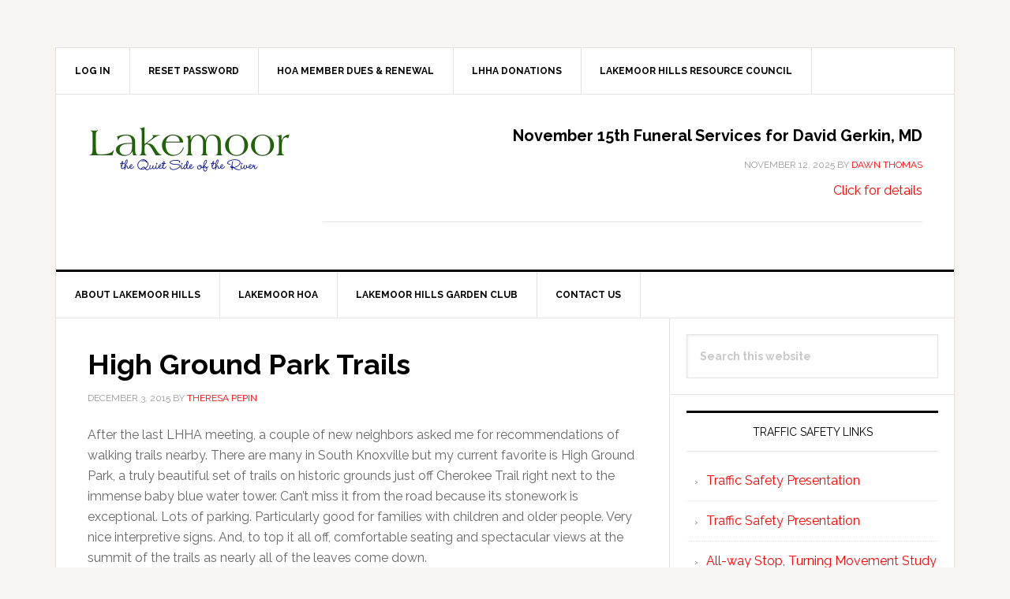

--- FILE ---
content_type: text/html; charset=UTF-8
request_url: https://lakemoor.org/high-ground-park-trails/
body_size: 16560
content:
<!DOCTYPE html>
<html lang="en-US">
<head >
<meta charset="UTF-8" />
<meta name="viewport" content="width=device-width, initial-scale=1" />
<title>High Ground Park Trails</title>
<meta name='robots' content='max-image-preview:large' />
<meta name="dlm-version" content="5.1.6"><!-- Jetpack Site Verification Tags -->
<meta name="google-site-verification" content="1HA0AxeAPkfeAGBEPJ3zxushkExBoJJWNYN55NvN8aM" />
<link rel='dns-prefetch' href='//secure.gravatar.com' />
<link rel='dns-prefetch' href='//www.googletagmanager.com' />
<link rel='dns-prefetch' href='//stats.wp.com' />
<link rel='dns-prefetch' href='//fonts.googleapis.com' />
<link rel='dns-prefetch' href='//v0.wordpress.com' />
<link rel="alternate" type="application/rss+xml" title="Lakemoor Hills &raquo; Feed" href="https://lakemoor.org/feed/" />
<link rel="alternate" type="application/rss+xml" title="Lakemoor Hills &raquo; Comments Feed" href="https://lakemoor.org/comments/feed/" />
<link rel="alternate" title="oEmbed (JSON)" type="application/json+oembed" href="https://lakemoor.org/wp-json/oembed/1.0/embed?url=https%3A%2F%2Flakemoor.org%2Fhigh-ground-park-trails%2F" />
<link rel="alternate" title="oEmbed (XML)" type="text/xml+oembed" href="https://lakemoor.org/wp-json/oembed/1.0/embed?url=https%3A%2F%2Flakemoor.org%2Fhigh-ground-park-trails%2F&#038;format=xml" />
<link rel="canonical" href="https://lakemoor.org/high-ground-park-trails/" />
<style id='wp-img-auto-sizes-contain-inline-css' type='text/css'>
img:is([sizes=auto i],[sizes^="auto," i]){contain-intrinsic-size:3000px 1500px}
/*# sourceURL=wp-img-auto-sizes-contain-inline-css */
</style>
<link rel='stylesheet' id='jetpack_related-posts-css' href='https://lakemoor.org/wp-content/plugins/jetpack/modules/related-posts/related-posts.css?ver=20240116' type='text/css' media='all' />
<link rel='stylesheet' id='news-pro-css' href='https://lakemoor.org/wp-content/themes/news-pro/style.css?ver=3.2.2' type='text/css' media='all' />
<style id='wp-emoji-styles-inline-css' type='text/css'>

	img.wp-smiley, img.emoji {
		display: inline !important;
		border: none !important;
		box-shadow: none !important;
		height: 1em !important;
		width: 1em !important;
		margin: 0 0.07em !important;
		vertical-align: -0.1em !important;
		background: none !important;
		padding: 0 !important;
	}
/*# sourceURL=wp-emoji-styles-inline-css */
</style>
<style id='wp-block-library-inline-css' type='text/css'>
:root{--wp-block-synced-color:#7a00df;--wp-block-synced-color--rgb:122,0,223;--wp-bound-block-color:var(--wp-block-synced-color);--wp-editor-canvas-background:#ddd;--wp-admin-theme-color:#007cba;--wp-admin-theme-color--rgb:0,124,186;--wp-admin-theme-color-darker-10:#006ba1;--wp-admin-theme-color-darker-10--rgb:0,107,160.5;--wp-admin-theme-color-darker-20:#005a87;--wp-admin-theme-color-darker-20--rgb:0,90,135;--wp-admin-border-width-focus:2px}@media (min-resolution:192dpi){:root{--wp-admin-border-width-focus:1.5px}}.wp-element-button{cursor:pointer}:root .has-very-light-gray-background-color{background-color:#eee}:root .has-very-dark-gray-background-color{background-color:#313131}:root .has-very-light-gray-color{color:#eee}:root .has-very-dark-gray-color{color:#313131}:root .has-vivid-green-cyan-to-vivid-cyan-blue-gradient-background{background:linear-gradient(135deg,#00d084,#0693e3)}:root .has-purple-crush-gradient-background{background:linear-gradient(135deg,#34e2e4,#4721fb 50%,#ab1dfe)}:root .has-hazy-dawn-gradient-background{background:linear-gradient(135deg,#faaca8,#dad0ec)}:root .has-subdued-olive-gradient-background{background:linear-gradient(135deg,#fafae1,#67a671)}:root .has-atomic-cream-gradient-background{background:linear-gradient(135deg,#fdd79a,#004a59)}:root .has-nightshade-gradient-background{background:linear-gradient(135deg,#330968,#31cdcf)}:root .has-midnight-gradient-background{background:linear-gradient(135deg,#020381,#2874fc)}:root{--wp--preset--font-size--normal:16px;--wp--preset--font-size--huge:42px}.has-regular-font-size{font-size:1em}.has-larger-font-size{font-size:2.625em}.has-normal-font-size{font-size:var(--wp--preset--font-size--normal)}.has-huge-font-size{font-size:var(--wp--preset--font-size--huge)}.has-text-align-center{text-align:center}.has-text-align-left{text-align:left}.has-text-align-right{text-align:right}.has-fit-text{white-space:nowrap!important}#end-resizable-editor-section{display:none}.aligncenter{clear:both}.items-justified-left{justify-content:flex-start}.items-justified-center{justify-content:center}.items-justified-right{justify-content:flex-end}.items-justified-space-between{justify-content:space-between}.screen-reader-text{border:0;clip-path:inset(50%);height:1px;margin:-1px;overflow:hidden;padding:0;position:absolute;width:1px;word-wrap:normal!important}.screen-reader-text:focus{background-color:#ddd;clip-path:none;color:#444;display:block;font-size:1em;height:auto;left:5px;line-height:normal;padding:15px 23px 14px;text-decoration:none;top:5px;width:auto;z-index:100000}html :where(.has-border-color){border-style:solid}html :where([style*=border-top-color]){border-top-style:solid}html :where([style*=border-right-color]){border-right-style:solid}html :where([style*=border-bottom-color]){border-bottom-style:solid}html :where([style*=border-left-color]){border-left-style:solid}html :where([style*=border-width]){border-style:solid}html :where([style*=border-top-width]){border-top-style:solid}html :where([style*=border-right-width]){border-right-style:solid}html :where([style*=border-bottom-width]){border-bottom-style:solid}html :where([style*=border-left-width]){border-left-style:solid}html :where(img[class*=wp-image-]){height:auto;max-width:100%}:where(figure){margin:0 0 1em}html :where(.is-position-sticky){--wp-admin--admin-bar--position-offset:var(--wp-admin--admin-bar--height,0px)}@media screen and (max-width:600px){html :where(.is-position-sticky){--wp-admin--admin-bar--position-offset:0px}}

/*# sourceURL=wp-block-library-inline-css */
</style><style id='wp-block-heading-inline-css' type='text/css'>
h1:where(.wp-block-heading).has-background,h2:where(.wp-block-heading).has-background,h3:where(.wp-block-heading).has-background,h4:where(.wp-block-heading).has-background,h5:where(.wp-block-heading).has-background,h6:where(.wp-block-heading).has-background{padding:1.25em 2.375em}h1.has-text-align-left[style*=writing-mode]:where([style*=vertical-lr]),h1.has-text-align-right[style*=writing-mode]:where([style*=vertical-rl]),h2.has-text-align-left[style*=writing-mode]:where([style*=vertical-lr]),h2.has-text-align-right[style*=writing-mode]:where([style*=vertical-rl]),h3.has-text-align-left[style*=writing-mode]:where([style*=vertical-lr]),h3.has-text-align-right[style*=writing-mode]:where([style*=vertical-rl]),h4.has-text-align-left[style*=writing-mode]:where([style*=vertical-lr]),h4.has-text-align-right[style*=writing-mode]:where([style*=vertical-rl]),h5.has-text-align-left[style*=writing-mode]:where([style*=vertical-lr]),h5.has-text-align-right[style*=writing-mode]:where([style*=vertical-rl]),h6.has-text-align-left[style*=writing-mode]:where([style*=vertical-lr]),h6.has-text-align-right[style*=writing-mode]:where([style*=vertical-rl]){rotate:180deg}
/*# sourceURL=https://lakemoor.org/wp-includes/blocks/heading/style.min.css */
</style>
<style id='wp-block-group-inline-css' type='text/css'>
.wp-block-group{box-sizing:border-box}:where(.wp-block-group.wp-block-group-is-layout-constrained){position:relative}
/*# sourceURL=https://lakemoor.org/wp-includes/blocks/group/style.min.css */
</style>
<style id='wp-block-paragraph-inline-css' type='text/css'>
.is-small-text{font-size:.875em}.is-regular-text{font-size:1em}.is-large-text{font-size:2.25em}.is-larger-text{font-size:3em}.has-drop-cap:not(:focus):first-letter{float:left;font-size:8.4em;font-style:normal;font-weight:100;line-height:.68;margin:.05em .1em 0 0;text-transform:uppercase}body.rtl .has-drop-cap:not(:focus):first-letter{float:none;margin-left:.1em}p.has-drop-cap.has-background{overflow:hidden}:root :where(p.has-background){padding:1.25em 2.375em}:where(p.has-text-color:not(.has-link-color)) a{color:inherit}p.has-text-align-left[style*="writing-mode:vertical-lr"],p.has-text-align-right[style*="writing-mode:vertical-rl"]{rotate:180deg}
/*# sourceURL=https://lakemoor.org/wp-includes/blocks/paragraph/style.min.css */
</style>
<style id='wp-block-separator-inline-css' type='text/css'>
@charset "UTF-8";.wp-block-separator{border:none;border-top:2px solid}:root :where(.wp-block-separator.is-style-dots){height:auto;line-height:1;text-align:center}:root :where(.wp-block-separator.is-style-dots):before{color:currentColor;content:"···";font-family:serif;font-size:1.5em;letter-spacing:2em;padding-left:2em}.wp-block-separator.is-style-dots{background:none!important;border:none!important}
/*# sourceURL=https://lakemoor.org/wp-includes/blocks/separator/style.min.css */
</style>
<style id='global-styles-inline-css' type='text/css'>
:root{--wp--preset--aspect-ratio--square: 1;--wp--preset--aspect-ratio--4-3: 4/3;--wp--preset--aspect-ratio--3-4: 3/4;--wp--preset--aspect-ratio--3-2: 3/2;--wp--preset--aspect-ratio--2-3: 2/3;--wp--preset--aspect-ratio--16-9: 16/9;--wp--preset--aspect-ratio--9-16: 9/16;--wp--preset--color--black: #000000;--wp--preset--color--cyan-bluish-gray: #abb8c3;--wp--preset--color--white: #ffffff;--wp--preset--color--pale-pink: #f78da7;--wp--preset--color--vivid-red: #cf2e2e;--wp--preset--color--luminous-vivid-orange: #ff6900;--wp--preset--color--luminous-vivid-amber: #fcb900;--wp--preset--color--light-green-cyan: #7bdcb5;--wp--preset--color--vivid-green-cyan: #00d084;--wp--preset--color--pale-cyan-blue: #8ed1fc;--wp--preset--color--vivid-cyan-blue: #0693e3;--wp--preset--color--vivid-purple: #9b51e0;--wp--preset--gradient--vivid-cyan-blue-to-vivid-purple: linear-gradient(135deg,rgb(6,147,227) 0%,rgb(155,81,224) 100%);--wp--preset--gradient--light-green-cyan-to-vivid-green-cyan: linear-gradient(135deg,rgb(122,220,180) 0%,rgb(0,208,130) 100%);--wp--preset--gradient--luminous-vivid-amber-to-luminous-vivid-orange: linear-gradient(135deg,rgb(252,185,0) 0%,rgb(255,105,0) 100%);--wp--preset--gradient--luminous-vivid-orange-to-vivid-red: linear-gradient(135deg,rgb(255,105,0) 0%,rgb(207,46,46) 100%);--wp--preset--gradient--very-light-gray-to-cyan-bluish-gray: linear-gradient(135deg,rgb(238,238,238) 0%,rgb(169,184,195) 100%);--wp--preset--gradient--cool-to-warm-spectrum: linear-gradient(135deg,rgb(74,234,220) 0%,rgb(151,120,209) 20%,rgb(207,42,186) 40%,rgb(238,44,130) 60%,rgb(251,105,98) 80%,rgb(254,248,76) 100%);--wp--preset--gradient--blush-light-purple: linear-gradient(135deg,rgb(255,206,236) 0%,rgb(152,150,240) 100%);--wp--preset--gradient--blush-bordeaux: linear-gradient(135deg,rgb(254,205,165) 0%,rgb(254,45,45) 50%,rgb(107,0,62) 100%);--wp--preset--gradient--luminous-dusk: linear-gradient(135deg,rgb(255,203,112) 0%,rgb(199,81,192) 50%,rgb(65,88,208) 100%);--wp--preset--gradient--pale-ocean: linear-gradient(135deg,rgb(255,245,203) 0%,rgb(182,227,212) 50%,rgb(51,167,181) 100%);--wp--preset--gradient--electric-grass: linear-gradient(135deg,rgb(202,248,128) 0%,rgb(113,206,126) 100%);--wp--preset--gradient--midnight: linear-gradient(135deg,rgb(2,3,129) 0%,rgb(40,116,252) 100%);--wp--preset--font-size--small: 13px;--wp--preset--font-size--medium: 20px;--wp--preset--font-size--large: 36px;--wp--preset--font-size--x-large: 42px;--wp--preset--spacing--20: 0.44rem;--wp--preset--spacing--30: 0.67rem;--wp--preset--spacing--40: 1rem;--wp--preset--spacing--50: 1.5rem;--wp--preset--spacing--60: 2.25rem;--wp--preset--spacing--70: 3.38rem;--wp--preset--spacing--80: 5.06rem;--wp--preset--shadow--natural: 6px 6px 9px rgba(0, 0, 0, 0.2);--wp--preset--shadow--deep: 12px 12px 50px rgba(0, 0, 0, 0.4);--wp--preset--shadow--sharp: 6px 6px 0px rgba(0, 0, 0, 0.2);--wp--preset--shadow--outlined: 6px 6px 0px -3px rgb(255, 255, 255), 6px 6px rgb(0, 0, 0);--wp--preset--shadow--crisp: 6px 6px 0px rgb(0, 0, 0);}:where(.is-layout-flex){gap: 0.5em;}:where(.is-layout-grid){gap: 0.5em;}body .is-layout-flex{display: flex;}.is-layout-flex{flex-wrap: wrap;align-items: center;}.is-layout-flex > :is(*, div){margin: 0;}body .is-layout-grid{display: grid;}.is-layout-grid > :is(*, div){margin: 0;}:where(.wp-block-columns.is-layout-flex){gap: 2em;}:where(.wp-block-columns.is-layout-grid){gap: 2em;}:where(.wp-block-post-template.is-layout-flex){gap: 1.25em;}:where(.wp-block-post-template.is-layout-grid){gap: 1.25em;}.has-black-color{color: var(--wp--preset--color--black) !important;}.has-cyan-bluish-gray-color{color: var(--wp--preset--color--cyan-bluish-gray) !important;}.has-white-color{color: var(--wp--preset--color--white) !important;}.has-pale-pink-color{color: var(--wp--preset--color--pale-pink) !important;}.has-vivid-red-color{color: var(--wp--preset--color--vivid-red) !important;}.has-luminous-vivid-orange-color{color: var(--wp--preset--color--luminous-vivid-orange) !important;}.has-luminous-vivid-amber-color{color: var(--wp--preset--color--luminous-vivid-amber) !important;}.has-light-green-cyan-color{color: var(--wp--preset--color--light-green-cyan) !important;}.has-vivid-green-cyan-color{color: var(--wp--preset--color--vivid-green-cyan) !important;}.has-pale-cyan-blue-color{color: var(--wp--preset--color--pale-cyan-blue) !important;}.has-vivid-cyan-blue-color{color: var(--wp--preset--color--vivid-cyan-blue) !important;}.has-vivid-purple-color{color: var(--wp--preset--color--vivid-purple) !important;}.has-black-background-color{background-color: var(--wp--preset--color--black) !important;}.has-cyan-bluish-gray-background-color{background-color: var(--wp--preset--color--cyan-bluish-gray) !important;}.has-white-background-color{background-color: var(--wp--preset--color--white) !important;}.has-pale-pink-background-color{background-color: var(--wp--preset--color--pale-pink) !important;}.has-vivid-red-background-color{background-color: var(--wp--preset--color--vivid-red) !important;}.has-luminous-vivid-orange-background-color{background-color: var(--wp--preset--color--luminous-vivid-orange) !important;}.has-luminous-vivid-amber-background-color{background-color: var(--wp--preset--color--luminous-vivid-amber) !important;}.has-light-green-cyan-background-color{background-color: var(--wp--preset--color--light-green-cyan) !important;}.has-vivid-green-cyan-background-color{background-color: var(--wp--preset--color--vivid-green-cyan) !important;}.has-pale-cyan-blue-background-color{background-color: var(--wp--preset--color--pale-cyan-blue) !important;}.has-vivid-cyan-blue-background-color{background-color: var(--wp--preset--color--vivid-cyan-blue) !important;}.has-vivid-purple-background-color{background-color: var(--wp--preset--color--vivid-purple) !important;}.has-black-border-color{border-color: var(--wp--preset--color--black) !important;}.has-cyan-bluish-gray-border-color{border-color: var(--wp--preset--color--cyan-bluish-gray) !important;}.has-white-border-color{border-color: var(--wp--preset--color--white) !important;}.has-pale-pink-border-color{border-color: var(--wp--preset--color--pale-pink) !important;}.has-vivid-red-border-color{border-color: var(--wp--preset--color--vivid-red) !important;}.has-luminous-vivid-orange-border-color{border-color: var(--wp--preset--color--luminous-vivid-orange) !important;}.has-luminous-vivid-amber-border-color{border-color: var(--wp--preset--color--luminous-vivid-amber) !important;}.has-light-green-cyan-border-color{border-color: var(--wp--preset--color--light-green-cyan) !important;}.has-vivid-green-cyan-border-color{border-color: var(--wp--preset--color--vivid-green-cyan) !important;}.has-pale-cyan-blue-border-color{border-color: var(--wp--preset--color--pale-cyan-blue) !important;}.has-vivid-cyan-blue-border-color{border-color: var(--wp--preset--color--vivid-cyan-blue) !important;}.has-vivid-purple-border-color{border-color: var(--wp--preset--color--vivid-purple) !important;}.has-vivid-cyan-blue-to-vivid-purple-gradient-background{background: var(--wp--preset--gradient--vivid-cyan-blue-to-vivid-purple) !important;}.has-light-green-cyan-to-vivid-green-cyan-gradient-background{background: var(--wp--preset--gradient--light-green-cyan-to-vivid-green-cyan) !important;}.has-luminous-vivid-amber-to-luminous-vivid-orange-gradient-background{background: var(--wp--preset--gradient--luminous-vivid-amber-to-luminous-vivid-orange) !important;}.has-luminous-vivid-orange-to-vivid-red-gradient-background{background: var(--wp--preset--gradient--luminous-vivid-orange-to-vivid-red) !important;}.has-very-light-gray-to-cyan-bluish-gray-gradient-background{background: var(--wp--preset--gradient--very-light-gray-to-cyan-bluish-gray) !important;}.has-cool-to-warm-spectrum-gradient-background{background: var(--wp--preset--gradient--cool-to-warm-spectrum) !important;}.has-blush-light-purple-gradient-background{background: var(--wp--preset--gradient--blush-light-purple) !important;}.has-blush-bordeaux-gradient-background{background: var(--wp--preset--gradient--blush-bordeaux) !important;}.has-luminous-dusk-gradient-background{background: var(--wp--preset--gradient--luminous-dusk) !important;}.has-pale-ocean-gradient-background{background: var(--wp--preset--gradient--pale-ocean) !important;}.has-electric-grass-gradient-background{background: var(--wp--preset--gradient--electric-grass) !important;}.has-midnight-gradient-background{background: var(--wp--preset--gradient--midnight) !important;}.has-small-font-size{font-size: var(--wp--preset--font-size--small) !important;}.has-medium-font-size{font-size: var(--wp--preset--font-size--medium) !important;}.has-large-font-size{font-size: var(--wp--preset--font-size--large) !important;}.has-x-large-font-size{font-size: var(--wp--preset--font-size--x-large) !important;}
/*# sourceURL=global-styles-inline-css */
</style>
<style id='core-block-supports-inline-css' type='text/css'>
.wp-container-core-group-is-layout-bcfe9290 > :where(:not(.alignleft):not(.alignright):not(.alignfull)){max-width:480px;margin-left:auto !important;margin-right:auto !important;}.wp-container-core-group-is-layout-bcfe9290 > .alignwide{max-width:480px;}.wp-container-core-group-is-layout-bcfe9290 .alignfull{max-width:none;}
/*# sourceURL=core-block-supports-inline-css */
</style>

<style id='classic-theme-styles-inline-css' type='text/css'>
/*! This file is auto-generated */
.wp-block-button__link{color:#fff;background-color:#32373c;border-radius:9999px;box-shadow:none;text-decoration:none;padding:calc(.667em + 2px) calc(1.333em + 2px);font-size:1.125em}.wp-block-file__button{background:#32373c;color:#fff;text-decoration:none}
/*# sourceURL=/wp-includes/css/classic-themes.min.css */
</style>
<link rel='stylesheet' id='theme-my-login-css' href='https://lakemoor.org/wp-content/plugins/theme-my-login/assets/styles/theme-my-login.min.css?ver=7.1.14' type='text/css' media='all' />
<link rel='stylesheet' id='ppv-public-css' href='https://lakemoor.org/wp-content/plugins/document-emberdder/build/public.css?ver=2.0.3' type='text/css' media='all' />
<link rel='stylesheet' id='if-menu-site-css-css' href='https://lakemoor.org/wp-content/plugins/if-menu/assets/if-menu-site.css?ver=6.9' type='text/css' media='all' />
<link rel='stylesheet' id='dashicons-css' href='https://lakemoor.org/wp-includes/css/dashicons.min.css?ver=6.9' type='text/css' media='all' />
<link rel='stylesheet' id='google-fonts-css' href='//fonts.googleapis.com/css?family=Raleway%3A400%2C700&#038;ver=3.2.2' type='text/css' media='all' />
<link rel='stylesheet' id='woowbox-style-css' href='https://lakemoor.org/wp-content/plugins/woowbox/assets/css/woowbox.css?ver=1.5.2' type='text/css' media='all' />
<link rel='stylesheet' id='simple-social-icons-font-css' href='https://lakemoor.org/wp-content/plugins/simple-social-icons/css/style.css?ver=4.0.0' type='text/css' media='all' />
<link rel='stylesheet' id='sharedaddy-css' href='https://lakemoor.org/wp-content/plugins/jetpack/modules/sharedaddy/sharing.css?ver=15.4' type='text/css' media='all' />
<link rel='stylesheet' id='social-logos-css' href='https://lakemoor.org/wp-content/plugins/jetpack/_inc/social-logos/social-logos.min.css?ver=15.4' type='text/css' media='all' />
<link rel='stylesheet' id='genesis-tabs-stylesheet-css' href='https://lakemoor.org/wp-content/plugins/genesis-tabs/assets/css/style.css?ver=0.9.5' type='text/css' media='all' />
<script type="text/javascript" id="jetpack_related-posts-js-extra">
/* <![CDATA[ */
var related_posts_js_options = {"post_heading":"h4"};
//# sourceURL=jetpack_related-posts-js-extra
/* ]]> */
</script>
<script type="text/javascript" src="https://lakemoor.org/wp-content/plugins/jetpack/_inc/build/related-posts/related-posts.min.js?ver=20240116" id="jetpack_related-posts-js"></script>
<script type="text/javascript" src="https://lakemoor.org/wp-includes/js/jquery/jquery.min.js?ver=3.7.1" id="jquery-core-js"></script>
<script type="text/javascript" src="https://lakemoor.org/wp-includes/js/jquery/jquery-migrate.min.js?ver=3.4.1" id="jquery-migrate-js"></script>
<script type="text/javascript" src="https://lakemoor.org/wp-content/plugins/document-emberdder/build/public.js?ver=2.0.3" id="ppv-public-js"></script>
<script type="text/javascript" id="woowbox-script-js-extra">
/* <![CDATA[ */
var WoowBox = {"galleries":{},"ajaxurl":"https://lakemoor.org/wp-admin/admin-ajax.php","l10n":[],"key":""};
//# sourceURL=woowbox-script-js-extra
/* ]]> */
</script>
<script type="text/javascript" src="https://lakemoor.org/wp-content/plugins/woowbox/assets/js/woowbox.js?ver=1.5.2" id="woowbox-script-js"></script>

<!-- Google tag (gtag.js) snippet added by Site Kit -->
<!-- Google Analytics snippet added by Site Kit -->
<script type="text/javascript" src="https://www.googletagmanager.com/gtag/js?id=GT-TBZR3TR" id="google_gtagjs-js" async></script>
<script type="text/javascript" id="google_gtagjs-js-after">
/* <![CDATA[ */
window.dataLayer = window.dataLayer || [];function gtag(){dataLayer.push(arguments);}
gtag("set","linker",{"domains":["lakemoor.org"]});
gtag("js", new Date());
gtag("set", "developer_id.dZTNiMT", true);
gtag("config", "GT-TBZR3TR", {"googlesitekit_post_type":"post","googlesitekit_post_date":"20151203","googlesitekit_post_author":"Theresa Pepin"});
//# sourceURL=google_gtagjs-js-after
/* ]]> */
</script>
<link rel="https://api.w.org/" href="https://lakemoor.org/wp-json/" /><link rel="alternate" title="JSON" type="application/json" href="https://lakemoor.org/wp-json/wp/v2/posts/2349" /><link rel="EditURI" type="application/rsd+xml" title="RSD" href="https://lakemoor.org/xmlrpc.php?rsd" />
<meta name="generator" content="Site Kit by Google 1.170.0" />	<style>img#wpstats{display:none}</style>
		<link rel="icon" href="https://lakemoor.org/wp-content/themes/news-pro/images/favicon.ico" />
<style type="text/css">.site-title a { background: url(https://lakemoor.org/wp-content/uploads/2019/11/Lakemoor-Logo-520w-1.png) no-repeat !important; }</style>

<!-- Jetpack Open Graph Tags -->
<meta property="og:type" content="article" />
<meta property="og:title" content="High Ground Park Trails" />
<meta property="og:url" content="https://lakemoor.org/high-ground-park-trails/" />
<meta property="og:description" content="After the last LHHA meeting, a couple of new neighbors asked me for recommendations of walking trails nearby. There are many in South Knoxville but my current favorite is High Ground Park, a truly …" />
<meta property="article:published_time" content="2015-12-04T02:28:47+00:00" />
<meta property="article:modified_time" content="2015-12-04T02:28:47+00:00" />
<meta property="og:site_name" content="Lakemoor Hills" />
<meta property="og:image" content="https://s0.wp.com/_si/?t=eyJpbWciOiJodHRwczpcL1wvczAud3AuY29tXC9pXC9ibGFuay5qcGciLCJ0eHQiOiJMYWtlbW9vciBIaWxscyIsInRlbXBsYXRlIjoiaGlnaHdheSIsImZvbnQiOiIiLCJibG9nX2lkIjoxNDUxOTI2NjF9.p_JQLQlCZYB5g8GzhZr1Pu_Dia-WZk7pcqxPg0lSYR4MQ" />
<meta property="og:image:width" content="1200" />
<meta property="og:image:height" content="630" />
<meta property="og:image:alt" content="" />
<meta property="og:locale" content="en_US" />
<meta name="twitter:text:title" content="High Ground Park Trails" />
<meta name="twitter:card" content="summary" />

<!-- End Jetpack Open Graph Tags -->
		<style type="text/css" id="wp-custom-css">
			/* Global */
p+div {
    margin-top: -25px;
}

a.alignleft, img.alignleft, .wp-caption.alignleft {
    margin: 5px 20px 15px 0;
}

/* Homepage */
.widget.featuredpage p {
    white-space: pre-wrap;
}

body.home span.entry-comments-link {
    display: none;
}


.header-widget-area .featuredpost .post .entry-content p {
    visibility: collapse;
}

.header-widget-area .featuredpost .post .entry-content p a.more-link{
    visibility:visible;
}

.header-widget-area .featuredpost .post .entry-header .entry-meta {
    margin-bottom: 10px;
}

/* Forums */
#bbpress-forums div.type-topic {
    background-color: lightblue;
}
#bbpress-forums .bbp-topic-content p {
    font-size: 130%;
}

body.forum .entry-meta,
body.topic .entry-meta{
    display:none;
}

#bbpress-forums div.odd, #bbpress-forums ul.odd {
    background-color: cornsilk;
}

/* Footer */
#genesis-footer-widgets .wrap {
    display: flex;
}
.footer-widgets-1, .footer-widgets-2, .footer-widgets-3, .footer-widgets-4, .footer-widgets-5, .footer-widgets-6 {
    flex: 1;
}

@media only screen and (max-width: 1023px){
.footer-widgets-1, .footer-widgets-2, .footer-widgets-3, .footer-widgets-4, .footer-widgets-5, .footer-widgets-6 {
    margin: 20px;
}
}

/* Page Specific */


div.pecan_form_wrapper {
    border: 4px dotted;
    padding: 20px;
}

body.page-id-2868 {
    background-image: url(https://lakemoor.org/wp-content/uploads/2016/09/85058891_156b313898_z_-_Flickr_-_USDAgov.jpg);
    background-repeat: repeat;
    background-position: top left;
    background-attachment: scroll;
}

.entry-content hr{clear:both;}

/* Plugins */
/* *Conductor* */
.conductor-widget.flexbox .conductor-cf p {
    margin-bottom: 10px;
}
.conductor-widget span.custom-field-label {
    font-weight: bold;
}
.conductor-widget.flexbox {
    margin-bottom: 65px;
}

/* Digital Downloads */
.download-button {
	display: inline-block;}
.download-button small {
    display: ;
}		</style>
		<style id='jetpack-block-subscriptions-inline-css' type='text/css'>
.is-style-compact .is-not-subscriber .wp-block-button__link,.is-style-compact .is-not-subscriber .wp-block-jetpack-subscriptions__button{border-end-start-radius:0!important;border-start-start-radius:0!important;margin-inline-start:0!important}.is-style-compact .is-not-subscriber .components-text-control__input,.is-style-compact .is-not-subscriber p#subscribe-email input[type=email]{border-end-end-radius:0!important;border-start-end-radius:0!important}.is-style-compact:not(.wp-block-jetpack-subscriptions__use-newline) .components-text-control__input{border-inline-end-width:0!important}.wp-block-jetpack-subscriptions.wp-block-jetpack-subscriptions__supports-newline .wp-block-jetpack-subscriptions__form-container{display:flex;flex-direction:column}.wp-block-jetpack-subscriptions.wp-block-jetpack-subscriptions__supports-newline:not(.wp-block-jetpack-subscriptions__use-newline) .is-not-subscriber .wp-block-jetpack-subscriptions__form-elements{align-items:flex-start;display:flex}.wp-block-jetpack-subscriptions.wp-block-jetpack-subscriptions__supports-newline:not(.wp-block-jetpack-subscriptions__use-newline) p#subscribe-submit{display:flex;justify-content:center}.wp-block-jetpack-subscriptions.wp-block-jetpack-subscriptions__supports-newline .wp-block-jetpack-subscriptions__form .wp-block-jetpack-subscriptions__button,.wp-block-jetpack-subscriptions.wp-block-jetpack-subscriptions__supports-newline .wp-block-jetpack-subscriptions__form .wp-block-jetpack-subscriptions__textfield .components-text-control__input,.wp-block-jetpack-subscriptions.wp-block-jetpack-subscriptions__supports-newline .wp-block-jetpack-subscriptions__form button,.wp-block-jetpack-subscriptions.wp-block-jetpack-subscriptions__supports-newline .wp-block-jetpack-subscriptions__form input[type=email],.wp-block-jetpack-subscriptions.wp-block-jetpack-subscriptions__supports-newline form .wp-block-jetpack-subscriptions__button,.wp-block-jetpack-subscriptions.wp-block-jetpack-subscriptions__supports-newline form .wp-block-jetpack-subscriptions__textfield .components-text-control__input,.wp-block-jetpack-subscriptions.wp-block-jetpack-subscriptions__supports-newline form button,.wp-block-jetpack-subscriptions.wp-block-jetpack-subscriptions__supports-newline form input[type=email]{box-sizing:border-box;cursor:pointer;line-height:1.3;min-width:auto!important;white-space:nowrap!important}.wp-block-jetpack-subscriptions.wp-block-jetpack-subscriptions__supports-newline .wp-block-jetpack-subscriptions__form input[type=email]::placeholder,.wp-block-jetpack-subscriptions.wp-block-jetpack-subscriptions__supports-newline .wp-block-jetpack-subscriptions__form input[type=email]:disabled,.wp-block-jetpack-subscriptions.wp-block-jetpack-subscriptions__supports-newline form input[type=email]::placeholder,.wp-block-jetpack-subscriptions.wp-block-jetpack-subscriptions__supports-newline form input[type=email]:disabled{color:currentColor;opacity:.5}.wp-block-jetpack-subscriptions.wp-block-jetpack-subscriptions__supports-newline .wp-block-jetpack-subscriptions__form .wp-block-jetpack-subscriptions__button,.wp-block-jetpack-subscriptions.wp-block-jetpack-subscriptions__supports-newline .wp-block-jetpack-subscriptions__form button,.wp-block-jetpack-subscriptions.wp-block-jetpack-subscriptions__supports-newline form .wp-block-jetpack-subscriptions__button,.wp-block-jetpack-subscriptions.wp-block-jetpack-subscriptions__supports-newline form button{border-color:#0000;border-style:solid}.wp-block-jetpack-subscriptions.wp-block-jetpack-subscriptions__supports-newline .wp-block-jetpack-subscriptions__form .wp-block-jetpack-subscriptions__textfield,.wp-block-jetpack-subscriptions.wp-block-jetpack-subscriptions__supports-newline .wp-block-jetpack-subscriptions__form p#subscribe-email,.wp-block-jetpack-subscriptions.wp-block-jetpack-subscriptions__supports-newline form .wp-block-jetpack-subscriptions__textfield,.wp-block-jetpack-subscriptions.wp-block-jetpack-subscriptions__supports-newline form p#subscribe-email{background:#0000;flex-grow:1}.wp-block-jetpack-subscriptions.wp-block-jetpack-subscriptions__supports-newline .wp-block-jetpack-subscriptions__form .wp-block-jetpack-subscriptions__textfield .components-base-control__field,.wp-block-jetpack-subscriptions.wp-block-jetpack-subscriptions__supports-newline .wp-block-jetpack-subscriptions__form .wp-block-jetpack-subscriptions__textfield .components-text-control__input,.wp-block-jetpack-subscriptions.wp-block-jetpack-subscriptions__supports-newline .wp-block-jetpack-subscriptions__form .wp-block-jetpack-subscriptions__textfield input[type=email],.wp-block-jetpack-subscriptions.wp-block-jetpack-subscriptions__supports-newline .wp-block-jetpack-subscriptions__form p#subscribe-email .components-base-control__field,.wp-block-jetpack-subscriptions.wp-block-jetpack-subscriptions__supports-newline .wp-block-jetpack-subscriptions__form p#subscribe-email .components-text-control__input,.wp-block-jetpack-subscriptions.wp-block-jetpack-subscriptions__supports-newline .wp-block-jetpack-subscriptions__form p#subscribe-email input[type=email],.wp-block-jetpack-subscriptions.wp-block-jetpack-subscriptions__supports-newline form .wp-block-jetpack-subscriptions__textfield .components-base-control__field,.wp-block-jetpack-subscriptions.wp-block-jetpack-subscriptions__supports-newline form .wp-block-jetpack-subscriptions__textfield .components-text-control__input,.wp-block-jetpack-subscriptions.wp-block-jetpack-subscriptions__supports-newline form .wp-block-jetpack-subscriptions__textfield input[type=email],.wp-block-jetpack-subscriptions.wp-block-jetpack-subscriptions__supports-newline form p#subscribe-email .components-base-control__field,.wp-block-jetpack-subscriptions.wp-block-jetpack-subscriptions__supports-newline form p#subscribe-email .components-text-control__input,.wp-block-jetpack-subscriptions.wp-block-jetpack-subscriptions__supports-newline form p#subscribe-email input[type=email]{height:auto;margin:0;width:100%}.wp-block-jetpack-subscriptions.wp-block-jetpack-subscriptions__supports-newline .wp-block-jetpack-subscriptions__form p#subscribe-email,.wp-block-jetpack-subscriptions.wp-block-jetpack-subscriptions__supports-newline .wp-block-jetpack-subscriptions__form p#subscribe-submit,.wp-block-jetpack-subscriptions.wp-block-jetpack-subscriptions__supports-newline form p#subscribe-email,.wp-block-jetpack-subscriptions.wp-block-jetpack-subscriptions__supports-newline form p#subscribe-submit{line-height:0;margin:0;padding:0}.wp-block-jetpack-subscriptions.wp-block-jetpack-subscriptions__supports-newline.wp-block-jetpack-subscriptions__show-subs .wp-block-jetpack-subscriptions__subscount{font-size:16px;margin:8px 0;text-align:end}.wp-block-jetpack-subscriptions.wp-block-jetpack-subscriptions__supports-newline.wp-block-jetpack-subscriptions__use-newline .wp-block-jetpack-subscriptions__form-elements{display:block}.wp-block-jetpack-subscriptions.wp-block-jetpack-subscriptions__supports-newline.wp-block-jetpack-subscriptions__use-newline .wp-block-jetpack-subscriptions__button,.wp-block-jetpack-subscriptions.wp-block-jetpack-subscriptions__supports-newline.wp-block-jetpack-subscriptions__use-newline button{display:inline-block;max-width:100%}.wp-block-jetpack-subscriptions.wp-block-jetpack-subscriptions__supports-newline.wp-block-jetpack-subscriptions__use-newline .wp-block-jetpack-subscriptions__subscount{text-align:start}#subscribe-submit.is-link{text-align:center;width:auto!important}#subscribe-submit.is-link a{margin-left:0!important;margin-top:0!important;width:auto!important}@keyframes jetpack-memberships_button__spinner-animation{to{transform:rotate(1turn)}}.jetpack-memberships-spinner{display:none;height:1em;margin:0 0 0 5px;width:1em}.jetpack-memberships-spinner svg{height:100%;margin-bottom:-2px;width:100%}.jetpack-memberships-spinner-rotating{animation:jetpack-memberships_button__spinner-animation .75s linear infinite;transform-origin:center}.is-loading .jetpack-memberships-spinner{display:inline-block}body.jetpack-memberships-modal-open{overflow:hidden}dialog.jetpack-memberships-modal{opacity:1}dialog.jetpack-memberships-modal,dialog.jetpack-memberships-modal iframe{background:#0000;border:0;bottom:0;box-shadow:none;height:100%;left:0;margin:0;padding:0;position:fixed;right:0;top:0;width:100%}dialog.jetpack-memberships-modal::backdrop{background-color:#000;opacity:.7;transition:opacity .2s ease-out}dialog.jetpack-memberships-modal.is-loading,dialog.jetpack-memberships-modal.is-loading::backdrop{opacity:0}
/*# sourceURL=https://lakemoor.org/wp-content/plugins/jetpack/_inc/blocks/subscriptions/view.css?minify=false */
</style>
</head>
<body class="wp-singular post-template-default single single-post postid-2349 single-format-standard wp-theme-genesis wp-child-theme-news-pro custom-header header-image content-sidebar genesis-breadcrumbs-hidden" itemscope itemtype="https://schema.org/WebPage"><div class="site-container"><ul class="genesis-skip-link"><li><a href="#genesis-nav-primary" class="screen-reader-shortcut"> Skip to primary navigation</a></li><li><a href="#genesis-content" class="screen-reader-shortcut"> Skip to main content</a></li><li><a href="#genesis-sidebar-primary" class="screen-reader-shortcut"> Skip to primary sidebar</a></li><li><a href="#genesis-footer-widgets" class="screen-reader-shortcut"> Skip to footer</a></li></ul><div class="site-container-wrap"><nav class="nav-secondary" aria-label="Secondary" itemscope itemtype="https://schema.org/SiteNavigationElement"><div class="wrap"><ul id="menu-top-nav" class="menu genesis-nav-menu menu-secondary js-superfish"><li id="menu-item-5412" class="menu-item menu-item-type-post_type menu-item-object-page menu-item-5412"><a href="https://lakemoor.org/login/" itemprop="url"><span itemprop="name">Log In</span></a></li>
<li id="menu-item-5433" class="menu-item menu-item-type-custom menu-item-object-custom menu-item-5433"><a href="https://lakemoor.org/lostpassword/" itemprop="url"><span itemprop="name">Reset Password</span></a></li>
<li id="menu-item-5409" class="menu-item menu-item-type-post_type menu-item-object-page menu-item-5409"><a href="https://lakemoor.org/lhha/hoa-member-dues-renewal/" itemprop="url"><span itemprop="name">HOA Member Dues &#038; Renewal</span></a></li>
<li id="menu-item-7239" class="menu-item menu-item-type-post_type menu-item-object-page menu-item-7239"><a href="https://lakemoor.org/lhha-donations/" itemprop="url"><span itemprop="name">LHHA Donations</span></a></li>
<li id="menu-item-5588" class="menu-item menu-item-type-post_type menu-item-object-page menu-item-5588"><a href="https://lakemoor.org/lhha/donate-to-lakemoor-resource-council/" itemprop="url"><span itemprop="name">Lakemoor Hills Resource Council</span></a></li>
</ul></div></nav><header class="site-header" itemscope itemtype="https://schema.org/WPHeader"><div class="wrap"><div class="title-area"><p class="site-title" itemprop="headline"><a href="https://lakemoor.org/">Lakemoor Hills</a></p><p class="site-description" itemprop="description">...the quiet side of the river...</p></div><div class="widget-area header-widget-area"><section id="featured-post-8" class="widget featured-content featuredpost"><div class="widget-wrap"><article class="post-7665 post type-post status-publish format-standard category-hoa-membership category-neighbor-announcement category-post entry"><header class="entry-header"><h4 class="entry-title" itemprop="headline"><a href="https://lakemoor.org/november-15th-funeral-services-for-david-gerkin-md/">November 15th Funeral Services for David Gerkin, MD</a></h4><p class="entry-meta"><time class="entry-time" itemprop="datePublished" datetime="2025-11-12T04:51:49-05:00">November 12, 2025</time> By <span class="entry-author" itemprop="author" itemscope itemtype="https://schema.org/Person"><a href="https://lakemoor.org/author/thomasd/" class="entry-author-link" rel="author" itemprop="url"><span class="entry-author-name" itemprop="name">Dawn Thomas</span></a></span> </p></header><div class="entry-content"><p> &#x02026; <a href="https://lakemoor.org/november-15th-funeral-services-for-david-gerkin-md/" class="more-link">Click for details <span class="screen-reader-text">about November 15th Funeral Services for David Gerkin, MD</span></a></p></div></article></div></section>
</div></div></header><nav class="nav-primary" aria-label="Main" itemscope itemtype="https://schema.org/SiteNavigationElement" id="genesis-nav-primary"><div class="wrap"><ul id="menu-home" class="menu genesis-nav-menu menu-primary js-superfish"><li id="menu-item-7546" class="menu-item menu-item-type-post_type menu-item-object-page menu-item-has-children menu-item-7546"><a href="https://lakemoor.org/history/" itemprop="url"><span itemprop="name">About Lakemoor Hills</span></a>
<ul class="sub-menu">
	<li id="menu-item-7545" class="menu-item menu-item-type-post_type menu-item-object-page menu-item-7545"><a href="https://lakemoor.org/history/neighborhood/" itemprop="url"><span itemprop="name">Neighborhood Map</span></a></li>
	<li id="menu-item-7551" class="menu-item menu-item-type-post_type menu-item-object-page menu-item-7551"><a href="https://lakemoor.org/history/historic-homes-of-lakemoor-hills/" itemprop="url"><span itemprop="name">Historic Homes of Lakemoor Hills</span></a></li>
</ul>
</li>
<li id="menu-item-63" class="menu-item menu-item-type-post_type menu-item-object-page menu-item-63"><a href="https://lakemoor.org/lhha/" itemprop="url"><span itemprop="name">Lakemoor HOA</span></a></li>
<li id="menu-item-5587" class="menu-item menu-item-type-post_type menu-item-object-page menu-item-has-children menu-item-5587"><a href="https://lakemoor.org/lakemoor-hills-garden-club/" itemprop="url"><span itemprop="name">Lakemoor Hills Garden Club</span></a>
<ul class="sub-menu">
	<li id="menu-item-5902" class="menu-item menu-item-type-post_type menu-item-object-page menu-item-5902"><a href="https://lakemoor.org/lakemoor-hills-garden-club/about/" itemprop="url"><span itemprop="name">About the Garden Club</span></a></li>
	<li id="menu-item-5975" class="menu-item menu-item-type-post_type menu-item-object-page menu-item-5975"><a href="https://lakemoor.org/lakemoor-hills-garden-club/lakemoor-hills-garden-club-events/" itemprop="url"><span itemprop="name">Garden Club Program Calendar</span></a></li>
	<li id="menu-item-5973" class="menu-item menu-item-type-post_type menu-item-object-page menu-item-5973"><a href="https://lakemoor.org/lakemoor-hills-garden-club/blog-posts-of-the-lakemoor-hills-garden-club/" itemprop="url"><span itemprop="name">News &#038; Announcements</span></a></li>
	<li id="menu-item-6793" class="menu-item menu-item-type-post_type menu-item-object-page menu-item-6793"><a href="https://lakemoor.org/lakemoor-hills-garden-club/tributes-and-memorials/" itemprop="url"><span itemprop="name">Tributes and Memorials</span></a></li>
	<li id="menu-item-6614" class="menu-item menu-item-type-post_type menu-item-object-page menu-item-6614"><a href="https://lakemoor.org/lakemoor-hills-garden-club/resources/" itemprop="url"><span itemprop="name">Garden Club Resources</span></a></li>
	<li id="menu-item-5877" class="menu-item menu-item-type-post_type menu-item-object-page menu-item-5877"><a href="https://lakemoor.org/lakemoor-hills-garden-club/garden-club-projects/alcoa-highway-landscape-project/" itemprop="url"><span itemprop="name">Alcoa Highway Landscape Project</span></a></li>
	<li id="menu-item-5832" class="menu-item menu-item-type-post_type menu-item-object-page menu-item-has-children menu-item-5832"><a href="https://lakemoor.org/lakemoor-hills-garden-club/garden-club-projects/lakemoor-legacy-park-garden/" itemprop="url"><span itemprop="name">Lakemoor Legacy Park &#038; Garden</span></a>
	<ul class="sub-menu">
		<li id="menu-item-5855" class="menu-item menu-item-type-post_type menu-item-object-page menu-item-5855"><a href="https://lakemoor.org/lakemoor-hills-garden-club/garden-club-projects/lakemoor-legacy-park-garden/planting-plan-sub-committee/" itemprop="url"><span itemprop="name">Legacy Park Planting Plan Sub-Committee</span></a></li>
	</ul>
</li>
	<li id="menu-item-5834" class="menu-item menu-item-type-post_type menu-item-object-page menu-item-5834"><a href="https://lakemoor.org/lakemoor-hills-garden-club/support-the-parks/" itemprop="url"><span itemprop="name">Support Garden Club Projects</span></a></li>
</ul>
</li>
<li id="menu-item-62" class="menu-item menu-item-type-post_type menu-item-object-page menu-item-62"><a href="https://lakemoor.org/contact/" itemprop="url"><span itemprop="name">Contact Us</span></a></li>
</ul></div></nav><div class="site-inner"><div class="content-sidebar-wrap"><main class="content" id="genesis-content"><article class="post-2349 post type-post status-publish format-standard category-post entry" itemscope itemtype="https://schema.org/CreativeWork"><header class="entry-header"><h1 class="entry-title" itemprop="headline">High Ground Park Trails</h1>
<p class="entry-meta"><time class="entry-time" itemprop="datePublished" datetime="2015-12-03T21:28:47-05:00">December 3, 2015</time> by <span class="entry-author" itemprop="author" itemscope itemtype="https://schema.org/Person"><a href="https://lakemoor.org/author/pepint/" class="entry-author-link" rel="author" itemprop="url"><span class="entry-author-name" itemprop="name">Theresa Pepin</span></a></span>  </p></header><div class="entry-content" itemprop="text"><p>After the last LHHA meeting, a couple of new neighbors asked me for recommendations of walking trails nearby. There are many in South Knoxville but my current favorite is High Ground Park, a truly beautiful set of trails on historic grounds just off Cherokee Trail right next to the immense baby blue water tower. Can&#8217;t miss it from the road because its stonework is exceptional. Lots of parking. Particularly good for families with children and older people. Very nice interpretive signs. And, to top it all off, comfortable seating and spectacular views at the summit of the trails as nearly all of the leaves come down. See http://www.outdoorknoxville.com/places/parks/south/high-ground-park.</p>
<p>Across the street from High Ground is a rougher Wilderness Area that is also worthwhile exploring if you&#8217;re more of a hiker.</p>
<p>Theresa Pepin</p>
<div class="sharedaddy sd-sharing-enabled"><div class="robots-nocontent sd-block sd-social sd-social-icon-text sd-sharing"><h3 class="sd-title">Share this:</h3><div class="sd-content"><ul><li class="share-facebook"><a rel="nofollow noopener noreferrer"
				data-shared="sharing-facebook-2349"
				class="share-facebook sd-button share-icon"
				href="https://lakemoor.org/high-ground-park-trails/?share=facebook"
				target="_blank"
				aria-labelledby="sharing-facebook-2349"
				>
				<span id="sharing-facebook-2349" hidden>Click to share on Facebook (Opens in new window)</span>
				<span>Facebook</span>
			</a></li><li class="share-email"><a rel="nofollow noopener noreferrer" data-shared="sharing-email-2349" class="share-email sd-button share-icon" href="/cdn-cgi/l/email-protection#[base64]" target="_blank" aria-labelledby="sharing-email-2349" data-email-share-error-title="Do you have email set up?" data-email-share-error-text="If you&#039;re having problems sharing via email, you might not have email set up for your browser. You may need to create a new email yourself." data-email-share-nonce="8592fd0bc4" data-email-share-track-url="https://lakemoor.org/high-ground-park-trails/?share=email">
				<span id="sharing-email-2349" hidden>Click to email a link to a friend (Opens in new window)</span>
				<span>Email</span>
			</a></li><li class="share-print"><a rel="nofollow noopener noreferrer"
				data-shared="sharing-print-2349"
				class="share-print sd-button share-icon"
				href="https://lakemoor.org/high-ground-park-trails/#print?share=print"
				target="_blank"
				aria-labelledby="sharing-print-2349"
				>
				<span id="sharing-print-2349" hidden>Click to print (Opens in new window)</span>
				<span>Print</span>
			</a></li><li class="share-x"><a rel="nofollow noopener noreferrer"
				data-shared="sharing-x-2349"
				class="share-x sd-button share-icon"
				href="https://lakemoor.org/high-ground-park-trails/?share=x"
				target="_blank"
				aria-labelledby="sharing-x-2349"
				>
				<span id="sharing-x-2349" hidden>Click to share on X (Opens in new window)</span>
				<span>X</span>
			</a></li><li class="share-end"></li></ul></div></div></div>
<div id='jp-relatedposts' class='jp-relatedposts' >
	<h3 class="jp-relatedposts-headline"><em>Related</em></h3>
</div>
<div class="wp-block-group has-border-color" style="border-style:none;border-width:0px;margin-top:32px;margin-bottom:32px;padding-top:0px;padding-right:0px;padding-bottom:0px;padding-left:0px"><div class="wp-block-group__inner-container is-layout-flow wp-block-group-is-layout-flow">
	
	<hr class="wp-block-separator has-alpha-channel-opacity is-style-wide" style="margin-bottom:24px"/>
	

	
	<h3 class="wp-block-heading has-text-align-center" style="margin-top:4px;margin-bottom:10px">Discover more from Lakemoor Hills</h3>
	

	
	<p class="has-text-align-center" style="margin-top:10px;margin-bottom:10px;font-size:15px">Subscribe to get the latest posts sent to your email.</p>
	

	
	<div class="wp-block-group"><div class="wp-block-group__inner-container is-layout-constrained wp-container-core-group-is-layout-bcfe9290 wp-block-group-is-layout-constrained">
			<div class="wp-block-jetpack-subscriptions__supports-newline wp-block-jetpack-subscriptions">
		<div class="wp-block-jetpack-subscriptions__container is-not-subscriber">
							<form
					action="https://wordpress.com/email-subscriptions"
					method="post"
					accept-charset="utf-8"
					data-blog="145192661"
					data-post_access_level="everybody"
					data-subscriber_email=""
					id="subscribe-blog"
				>
					<div class="wp-block-jetpack-subscriptions__form-elements">
												<p id="subscribe-email">
							<label
								id="subscribe-field-label"
								for="subscribe-field"
								class="screen-reader-text"
							>
								Type your email…							</label>
							<input
									required="required"
									type="email"
									name="email"
									autocomplete="email"
									class="no-border-radius "
									style="font-size: 16px;padding: 15px 23px 15px 23px;border-radius: 0px;border-width: 1px;"
									placeholder="Type your email…"
									value=""
									id="subscribe-field"
									title="Please fill in this field."
								/>						</p>
												<p id="subscribe-submit"
													>
							<input type="hidden" name="action" value="subscribe"/>
							<input type="hidden" name="blog_id" value="145192661"/>
							<input type="hidden" name="source" value="https://lakemoor.org/high-ground-park-trails/"/>
							<input type="hidden" name="sub-type" value="subscribe-block"/>
							<input type="hidden" name="app_source" value="subscribe-block-post-end"/>
							<input type="hidden" name="redirect_fragment" value="subscribe-blog"/>
							<input type="hidden" name="lang" value="en_US"/>
							<input type="hidden" id="_wpnonce" name="_wpnonce" value="80cabf3d26" /><input type="hidden" name="_wp_http_referer" value="/high-ground-park-trails/" /><input type="hidden" name="post_id" value="2349"/>							<button type="submit"
																	class="wp-block-button__link no-border-radius"
																									style="font-size: 16px;padding: 15px 23px 15px 23px;margin: 0; margin-left: 10px;border-radius: 0px;border-width: 1px;"
																name="jetpack_subscriptions_widget"
							>
								Subscribe							</button>
						</p>
					</div>
				</form>
								</div>
	</div>
	
	</div></div>
	
</div></div>
</div><footer class="entry-footer"><p class="entry-meta"><span class="entry-categories">Filed Under: <a href="https://lakemoor.org/category/post/" rel="category tag">posts</a></span> </p></footer></article></main><aside class="sidebar sidebar-primary widget-area" role="complementary" aria-label="Primary Sidebar" itemscope itemtype="https://schema.org/WPSideBar" id="genesis-sidebar-primary"><h2 class="genesis-sidebar-title screen-reader-text">Primary Sidebar</h2><section id="search-6" class="widget widget_search"><div class="widget-wrap"><form class="search-form" method="get" action="https://lakemoor.org/" role="search" itemprop="potentialAction" itemscope itemtype="https://schema.org/SearchAction"><label class="search-form-label screen-reader-text" for="searchform-1">Search this website</label><input class="search-form-input" type="search" name="s" id="searchform-1" placeholder="Search this website" itemprop="query-input"><input class="search-form-submit" type="submit" value="Search"><meta content="https://lakemoor.org/?s={s}" itemprop="target"></form></div></section>
<section id="nav_menu-3" class="widget widget_nav_menu"><div class="widget-wrap"><h3 class="widgettitle widget-title">Traffic Safety Links</h3>
<div class="menu-traffic-safety-links-container"><ul id="menu-traffic-safety-links" class="menu"><li id="menu-item-5385" class="menu-item menu-item-type-post_type menu-item-object-page menu-item-5385"><a href="https://lakemoor.org/traffic-safety/traffic-safety-presentation/" itemprop="url">Traffic Safety Presentation</a></li>
<li id="menu-item-7535" class="menu-item menu-item-type-post_type menu-item-object-page menu-item-7535"><a href="https://lakemoor.org/traffic-safety/traffic-safety-presentation/" itemprop="url">Traffic Safety Presentation</a></li>
<li id="menu-item-5386" class="menu-item menu-item-type-post_type menu-item-object-page menu-item-5386"><a href="https://lakemoor.org/traffic-safety/all-way-stop-turning-movement-study/" itemprop="url">All-way Stop, Turning Movement Study</a></li>
<li id="menu-item-7536" class="menu-item menu-item-type-post_type menu-item-object-page menu-item-7536"><a href="https://lakemoor.org/traffic-safety/all-way-stop-turning-movement-study/" itemprop="url">All-way Stop, Turning Movement Study</a></li>
<li id="menu-item-5387" class="menu-item menu-item-type-post_type menu-item-object-page menu-item-5387"><a href="https://lakemoor.org/traffic-safety/for-the-safety-of-our-children/" itemprop="url">For the Safety of Our Children</a></li>
<li id="menu-item-7537" class="menu-item menu-item-type-post_type menu-item-object-page menu-item-7537"><a href="https://lakemoor.org/traffic-safety/for-the-safety-of-our-children/" itemprop="url">For the Safety of Our Children</a></li>
<li id="menu-item-5388" class="menu-item menu-item-type-post_type menu-item-object-page menu-item-5388"><a href="https://lakemoor.org/traffic-safety/radarsign/" itemprop="url">Radarsign</a></li>
<li id="menu-item-7538" class="menu-item menu-item-type-post_type menu-item-object-page menu-item-7538"><a href="https://lakemoor.org/traffic-safety/radarsign/" itemprop="url">Radarsign</a></li>
<li id="menu-item-5389" class="menu-item menu-item-type-post_type menu-item-object-page menu-item-5389"><a href="https://lakemoor.org/traffic-safety/for-the-safety-of-our-children/2017-radar-sign-catalog/" itemprop="url">2017 Radar Sign Catalog</a></li>
<li id="menu-item-7539" class="menu-item menu-item-type-post_type menu-item-object-page menu-item-7539"><a href="https://lakemoor.org/traffic-safety/for-the-safety-of-our-children/2017-radar-sign-catalog/" itemprop="url">2017 Radar Sign Catalog</a></li>
<li id="menu-item-5390" class="menu-item menu-item-type-post_type menu-item-object-page menu-item-5390"><a href="https://lakemoor.org/traffic-safety/for-the-safety-of-our-children/hoa-perspective-on-radar-signs/" itemprop="url">HOA Perspective on Radar Signs</a></li>
<li id="menu-item-7540" class="menu-item menu-item-type-post_type menu-item-object-page menu-item-7540"><a href="https://lakemoor.org/traffic-safety/for-the-safety-of-our-children/hoa-perspective-on-radar-signs/" itemprop="url">HOA Perspective on Radar Signs</a></li>
<li id="menu-item-5391" class="menu-item menu-item-type-post_type menu-item-object-page menu-item-5391"><a href="https://lakemoor.org/traffic-safety/give-respect/" itemprop="url">Give Respect</a></li>
<li id="menu-item-7541" class="menu-item menu-item-type-post_type menu-item-object-page menu-item-7541"><a href="https://lakemoor.org/traffic-safety/give-respect/" itemprop="url">Give Respect</a></li>
</ul></div></div></section>
<section id="categories-2" class="widget widget_categories"><div class="widget-wrap"><h3 class="widgettitle widget-title">Announcement Categories</h3>
<form action="https://lakemoor.org" method="get"><label class="screen-reader-text" for="cat">Announcement Categories</label><select  name='cat' id='cat' class='postform'>
	<option value='-1'>Select Category</option>
	<option class="level-0" value="35">Alcoa Highway</option>
	<option class="level-0" value="8">Committees</option>
	<option class="level-0" value="5">Community</option>
	<option class="level-0" value="42">Events</option>
	<option class="level-0" value="27">Garden Club</option>
	<option class="level-0" value="121">Garden Club Devotionals</option>
	<option class="level-0" value="96">Garden Club Events</option>
	<option class="level-0" value="69">HOA Membership</option>
	<option class="level-0" value="9">Meeting Minutes</option>
	<option class="level-0" value="70">Member Posts</option>
	<option class="level-0" value="112">Membership Meeting</option>
	<option class="level-0" value="37">Neighbor Announcement</option>
	<option class="level-0" value="7">posts</option>
	<option class="level-0" value="60">Security</option>
	<option class="level-0" value="2">Updates</option>
	<option class="level-0" value="31">Website</option>
</select>
</form><script data-cfasync="false" src="/cdn-cgi/scripts/5c5dd728/cloudflare-static/email-decode.min.js"></script><script type="text/javascript">
/* <![CDATA[ */

( ( dropdownId ) => {
	const dropdown = document.getElementById( dropdownId );
	function onSelectChange() {
		setTimeout( () => {
			if ( 'escape' === dropdown.dataset.lastkey ) {
				return;
			}
			if ( dropdown.value && parseInt( dropdown.value ) > 0 && dropdown instanceof HTMLSelectElement ) {
				dropdown.parentElement.submit();
			}
		}, 250 );
	}
	function onKeyUp( event ) {
		if ( 'Escape' === event.key ) {
			dropdown.dataset.lastkey = 'escape';
		} else {
			delete dropdown.dataset.lastkey;
		}
	}
	function onClick() {
		delete dropdown.dataset.lastkey;
	}
	dropdown.addEventListener( 'keyup', onKeyUp );
	dropdown.addEventListener( 'click', onClick );
	dropdown.addEventListener( 'change', onSelectChange );
})( "cat" );

//# sourceURL=WP_Widget_Categories%3A%3Awidget
/* ]]> */
</script>
</div></section>
<section id="archives-2" class="widget widget_archive"><div class="widget-wrap"><h3 class="widgettitle widget-title">Announcement Archive</h3>
		<label class="screen-reader-text" for="archives-dropdown-2">Announcement Archive</label>
		<select id="archives-dropdown-2" name="archive-dropdown">
			
			<option value="">Select Month</option>
				<option value='https://lakemoor.org/2026/01/'> January 2026 </option>
	<option value='https://lakemoor.org/2025/12/'> December 2025 </option>
	<option value='https://lakemoor.org/2025/11/'> November 2025 </option>
	<option value='https://lakemoor.org/2025/10/'> October 2025 </option>
	<option value='https://lakemoor.org/2025/09/'> September 2025 </option>
	<option value='https://lakemoor.org/2025/08/'> August 2025 </option>
	<option value='https://lakemoor.org/2025/07/'> July 2025 </option>
	<option value='https://lakemoor.org/2025/05/'> May 2025 </option>
	<option value='https://lakemoor.org/2025/04/'> April 2025 </option>
	<option value='https://lakemoor.org/2025/03/'> March 2025 </option>
	<option value='https://lakemoor.org/2025/02/'> February 2025 </option>
	<option value='https://lakemoor.org/2025/01/'> January 2025 </option>
	<option value='https://lakemoor.org/2024/12/'> December 2024 </option>
	<option value='https://lakemoor.org/2024/11/'> November 2024 </option>
	<option value='https://lakemoor.org/2024/10/'> October 2024 </option>
	<option value='https://lakemoor.org/2024/09/'> September 2024 </option>
	<option value='https://lakemoor.org/2024/08/'> August 2024 </option>
	<option value='https://lakemoor.org/2024/07/'> July 2024 </option>
	<option value='https://lakemoor.org/2024/05/'> May 2024 </option>
	<option value='https://lakemoor.org/2024/04/'> April 2024 </option>
	<option value='https://lakemoor.org/2024/03/'> March 2024 </option>
	<option value='https://lakemoor.org/2024/02/'> February 2024 </option>
	<option value='https://lakemoor.org/2024/01/'> January 2024 </option>
	<option value='https://lakemoor.org/2023/12/'> December 2023 </option>
	<option value='https://lakemoor.org/2023/11/'> November 2023 </option>
	<option value='https://lakemoor.org/2023/10/'> October 2023 </option>
	<option value='https://lakemoor.org/2023/09/'> September 2023 </option>
	<option value='https://lakemoor.org/2023/08/'> August 2023 </option>
	<option value='https://lakemoor.org/2023/07/'> July 2023 </option>
	<option value='https://lakemoor.org/2023/06/'> June 2023 </option>
	<option value='https://lakemoor.org/2023/05/'> May 2023 </option>
	<option value='https://lakemoor.org/2023/04/'> April 2023 </option>
	<option value='https://lakemoor.org/2023/03/'> March 2023 </option>
	<option value='https://lakemoor.org/2023/02/'> February 2023 </option>
	<option value='https://lakemoor.org/2022/12/'> December 2022 </option>
	<option value='https://lakemoor.org/2022/11/'> November 2022 </option>
	<option value='https://lakemoor.org/2022/10/'> October 2022 </option>
	<option value='https://lakemoor.org/2022/09/'> September 2022 </option>
	<option value='https://lakemoor.org/2022/08/'> August 2022 </option>
	<option value='https://lakemoor.org/2022/06/'> June 2022 </option>
	<option value='https://lakemoor.org/2022/05/'> May 2022 </option>
	<option value='https://lakemoor.org/2022/04/'> April 2022 </option>
	<option value='https://lakemoor.org/2022/03/'> March 2022 </option>
	<option value='https://lakemoor.org/2022/02/'> February 2022 </option>
	<option value='https://lakemoor.org/2022/01/'> January 2022 </option>
	<option value='https://lakemoor.org/2021/12/'> December 2021 </option>
	<option value='https://lakemoor.org/2021/11/'> November 2021 </option>
	<option value='https://lakemoor.org/2021/10/'> October 2021 </option>
	<option value='https://lakemoor.org/2021/09/'> September 2021 </option>
	<option value='https://lakemoor.org/2021/08/'> August 2021 </option>
	<option value='https://lakemoor.org/2021/07/'> July 2021 </option>
	<option value='https://lakemoor.org/2021/06/'> June 2021 </option>
	<option value='https://lakemoor.org/2021/05/'> May 2021 </option>
	<option value='https://lakemoor.org/2021/04/'> April 2021 </option>
	<option value='https://lakemoor.org/2021/03/'> March 2021 </option>
	<option value='https://lakemoor.org/2021/02/'> February 2021 </option>
	<option value='https://lakemoor.org/2021/01/'> January 2021 </option>
	<option value='https://lakemoor.org/2020/12/'> December 2020 </option>
	<option value='https://lakemoor.org/2020/11/'> November 2020 </option>
	<option value='https://lakemoor.org/2020/10/'> October 2020 </option>
	<option value='https://lakemoor.org/2020/09/'> September 2020 </option>
	<option value='https://lakemoor.org/2020/08/'> August 2020 </option>
	<option value='https://lakemoor.org/2020/05/'> May 2020 </option>
	<option value='https://lakemoor.org/2020/04/'> April 2020 </option>
	<option value='https://lakemoor.org/2020/03/'> March 2020 </option>
	<option value='https://lakemoor.org/2020/02/'> February 2020 </option>
	<option value='https://lakemoor.org/2020/01/'> January 2020 </option>
	<option value='https://lakemoor.org/2019/12/'> December 2019 </option>
	<option value='https://lakemoor.org/2019/11/'> November 2019 </option>
	<option value='https://lakemoor.org/2019/10/'> October 2019 </option>
	<option value='https://lakemoor.org/2019/09/'> September 2019 </option>
	<option value='https://lakemoor.org/2019/08/'> August 2019 </option>
	<option value='https://lakemoor.org/2019/07/'> July 2019 </option>
	<option value='https://lakemoor.org/2019/06/'> June 2019 </option>
	<option value='https://lakemoor.org/2019/05/'> May 2019 </option>
	<option value='https://lakemoor.org/2019/04/'> April 2019 </option>
	<option value='https://lakemoor.org/2019/03/'> March 2019 </option>
	<option value='https://lakemoor.org/2019/02/'> February 2019 </option>
	<option value='https://lakemoor.org/2019/01/'> January 2019 </option>
	<option value='https://lakemoor.org/2018/12/'> December 2018 </option>
	<option value='https://lakemoor.org/2018/11/'> November 2018 </option>
	<option value='https://lakemoor.org/2018/10/'> October 2018 </option>
	<option value='https://lakemoor.org/2018/09/'> September 2018 </option>
	<option value='https://lakemoor.org/2018/08/'> August 2018 </option>
	<option value='https://lakemoor.org/2018/07/'> July 2018 </option>
	<option value='https://lakemoor.org/2018/06/'> June 2018 </option>
	<option value='https://lakemoor.org/2018/05/'> May 2018 </option>
	<option value='https://lakemoor.org/2018/04/'> April 2018 </option>
	<option value='https://lakemoor.org/2018/03/'> March 2018 </option>
	<option value='https://lakemoor.org/2018/02/'> February 2018 </option>
	<option value='https://lakemoor.org/2018/01/'> January 2018 </option>
	<option value='https://lakemoor.org/2017/12/'> December 2017 </option>
	<option value='https://lakemoor.org/2017/11/'> November 2017 </option>
	<option value='https://lakemoor.org/2017/10/'> October 2017 </option>
	<option value='https://lakemoor.org/2017/09/'> September 2017 </option>
	<option value='https://lakemoor.org/2017/08/'> August 2017 </option>
	<option value='https://lakemoor.org/2017/07/'> July 2017 </option>
	<option value='https://lakemoor.org/2017/06/'> June 2017 </option>
	<option value='https://lakemoor.org/2017/05/'> May 2017 </option>
	<option value='https://lakemoor.org/2017/04/'> April 2017 </option>
	<option value='https://lakemoor.org/2017/03/'> March 2017 </option>
	<option value='https://lakemoor.org/2017/02/'> February 2017 </option>
	<option value='https://lakemoor.org/2017/01/'> January 2017 </option>
	<option value='https://lakemoor.org/2016/12/'> December 2016 </option>
	<option value='https://lakemoor.org/2016/11/'> November 2016 </option>
	<option value='https://lakemoor.org/2016/10/'> October 2016 </option>
	<option value='https://lakemoor.org/2016/09/'> September 2016 </option>
	<option value='https://lakemoor.org/2016/08/'> August 2016 </option>
	<option value='https://lakemoor.org/2016/07/'> July 2016 </option>
	<option value='https://lakemoor.org/2016/06/'> June 2016 </option>
	<option value='https://lakemoor.org/2016/05/'> May 2016 </option>
	<option value='https://lakemoor.org/2016/04/'> April 2016 </option>
	<option value='https://lakemoor.org/2016/03/'> March 2016 </option>
	<option value='https://lakemoor.org/2016/02/'> February 2016 </option>
	<option value='https://lakemoor.org/2016/01/'> January 2016 </option>
	<option value='https://lakemoor.org/2015/12/'> December 2015 </option>
	<option value='https://lakemoor.org/2015/11/'> November 2015 </option>
	<option value='https://lakemoor.org/2015/10/'> October 2015 </option>
	<option value='https://lakemoor.org/2015/09/'> September 2015 </option>
	<option value='https://lakemoor.org/2015/08/'> August 2015 </option>
	<option value='https://lakemoor.org/2015/07/'> July 2015 </option>
	<option value='https://lakemoor.org/2015/06/'> June 2015 </option>
	<option value='https://lakemoor.org/2015/05/'> May 2015 </option>
	<option value='https://lakemoor.org/2015/04/'> April 2015 </option>
	<option value='https://lakemoor.org/2015/03/'> March 2015 </option>
	<option value='https://lakemoor.org/2015/02/'> February 2015 </option>
	<option value='https://lakemoor.org/2015/01/'> January 2015 </option>
	<option value='https://lakemoor.org/2014/12/'> December 2014 </option>
	<option value='https://lakemoor.org/2014/11/'> November 2014 </option>
	<option value='https://lakemoor.org/2014/10/'> October 2014 </option>
	<option value='https://lakemoor.org/2014/09/'> September 2014 </option>
	<option value='https://lakemoor.org/2014/08/'> August 2014 </option>
	<option value='https://lakemoor.org/2014/07/'> July 2014 </option>
	<option value='https://lakemoor.org/2014/06/'> June 2014 </option>
	<option value='https://lakemoor.org/2014/05/'> May 2014 </option>
	<option value='https://lakemoor.org/2014/04/'> April 2014 </option>
	<option value='https://lakemoor.org/2014/03/'> March 2014 </option>
	<option value='https://lakemoor.org/2014/02/'> February 2014 </option>
	<option value='https://lakemoor.org/2014/01/'> January 2014 </option>
	<option value='https://lakemoor.org/2013/12/'> December 2013 </option>
	<option value='https://lakemoor.org/2013/11/'> November 2013 </option>

		</select>

			<script type="text/javascript">
/* <![CDATA[ */

( ( dropdownId ) => {
	const dropdown = document.getElementById( dropdownId );
	function onSelectChange() {
		setTimeout( () => {
			if ( 'escape' === dropdown.dataset.lastkey ) {
				return;
			}
			if ( dropdown.value ) {
				document.location.href = dropdown.value;
			}
		}, 250 );
	}
	function onKeyUp( event ) {
		if ( 'Escape' === event.key ) {
			dropdown.dataset.lastkey = 'escape';
		} else {
			delete dropdown.dataset.lastkey;
		}
	}
	function onClick() {
		delete dropdown.dataset.lastkey;
	}
	dropdown.addEventListener( 'keyup', onKeyUp );
	dropdown.addEventListener( 'click', onClick );
	dropdown.addEventListener( 'change', onSelectChange );
})( "archives-dropdown-2" );

//# sourceURL=WP_Widget_Archives%3A%3Awidget
/* ]]> */
</script>
</div></section>
</aside></div></div><div class="footer-widgets" id="genesis-footer-widgets"><h2 class="genesis-sidebar-title screen-reader-text">Footer</h2><div class="wrap"><div class="widget-area footer-widgets-1 footer-widget-area"><section id="categories-4" class="widget widget_categories"><div class="widget-wrap"><h3 class="widgettitle widget-title">Announcement Categories</h3>

			<ul>
					<li class="cat-item cat-item-35"><a href="https://lakemoor.org/category/alcoa-highway/">Alcoa Highway</a>
</li>
	<li class="cat-item cat-item-8"><a href="https://lakemoor.org/category/post/committees/">Committees</a>
</li>
	<li class="cat-item cat-item-5"><a href="https://lakemoor.org/category/post/community/">Community</a>
</li>
	<li class="cat-item cat-item-42"><a href="https://lakemoor.org/category/events/">Events</a>
</li>
	<li class="cat-item cat-item-27"><a href="https://lakemoor.org/category/garden-club/">Garden Club</a>
</li>
	<li class="cat-item cat-item-121"><a href="https://lakemoor.org/category/garden-club/garden-club-devotionals/">Garden Club Devotionals</a>
</li>
	<li class="cat-item cat-item-96"><a href="https://lakemoor.org/category/garden-club/garden-club-events/">Garden Club Events</a>
</li>
	<li class="cat-item cat-item-69"><a href="https://lakemoor.org/category/hoa-membership/">HOA Membership</a>
</li>
	<li class="cat-item cat-item-9"><a href="https://lakemoor.org/category/post/meeting-minutes/">Meeting Minutes</a>
</li>
	<li class="cat-item cat-item-70"><a href="https://lakemoor.org/category/member-posts/">Member Posts</a>
</li>
	<li class="cat-item cat-item-112"><a href="https://lakemoor.org/category/membership-meeting/">Membership Meeting</a>
</li>
	<li class="cat-item cat-item-37"><a href="https://lakemoor.org/category/neighbor-announcement/">Neighbor Announcement</a>
</li>
	<li class="cat-item cat-item-7"><a href="https://lakemoor.org/category/post/">posts</a>
</li>
	<li class="cat-item cat-item-60"><a href="https://lakemoor.org/category/security/">Security</a>
</li>
	<li class="cat-item cat-item-2"><a href="https://lakemoor.org/category/post/updates/">Updates</a>
</li>
	<li class="cat-item cat-item-31"><a href="https://lakemoor.org/category/website/">Website</a>
</li>
			</ul>

			</div></section>
</div></div></div><footer class="site-footer" itemscope itemtype="https://schema.org/WPFooter"><div class="wrap"><p></p></div></footer></div></div><script type="speculationrules">
{"prefetch":[{"source":"document","where":{"and":[{"href_matches":"/*"},{"not":{"href_matches":["/wp-*.php","/wp-admin/*","/wp-content/uploads/*","/wp-content/*","/wp-content/plugins/*","/wp-content/themes/news-pro/*","/wp-content/themes/genesis/*","/*\\?(.+)"]}},{"not":{"selector_matches":"a[rel~=\"nofollow\"]"}},{"not":{"selector_matches":".no-prefetch, .no-prefetch a"}}]},"eagerness":"conservative"}]}
</script>
			<script type="text/javascript">
				// <![CDATA[
				var conductor_display_pack_datatables = conductor_display_pack_datatables || {};

				jQuery( function( $ ) {
					var $conductor_table_enhanced = $( '.conductor-table.conductor-table-enhanced' ),
						datatables_config = {};

					// If we have enhanced Conductor tables
					if ( $conductor_table_enhanced.length ) {
						// If we have internationalization data
						if ( conductor_display_pack_datatables.language ) {
							// Add the internationalization data to the DataTables config
							datatables_config.language = conductor_display_pack_datatables.language;
						}

						// DataTables
						$conductor_table_enhanced.DataTable( datatables_config );
					}
				} );
				// ]]>
			</script>
		<style type="text/css" media="screen"></style>
	<script type="text/javascript">
		window.WPCOM_sharing_counts = {"https://lakemoor.org/high-ground-park-trails/":2349};
	</script>
				<script type="text/javascript" id="theme-my-login-js-extra">
/* <![CDATA[ */
var themeMyLogin = {"action":"","errors":[]};
//# sourceURL=theme-my-login-js-extra
/* ]]> */
</script>
<script type="text/javascript" src="https://lakemoor.org/wp-content/plugins/theme-my-login/assets/scripts/theme-my-login.min.js?ver=7.1.14" id="theme-my-login-js"></script>
<script type="text/javascript" id="dlm-xhr-js-extra">
/* <![CDATA[ */
var dlmXHRtranslations = {"error":"An error occurred while trying to download the file. Please try again.","not_found":"Download does not exist.","no_file_path":"No file path defined.","no_file_paths":"No file paths defined.","filetype":"Download is not allowed for this file type.","file_access_denied":"Access denied to this file.","access_denied":"Access denied. You do not have permission to download this file.","security_error":"Something is wrong with the file path.","file_not_found":"File not found."};
//# sourceURL=dlm-xhr-js-extra
/* ]]> */
</script>
<script type="text/javascript" id="dlm-xhr-js-before">
/* <![CDATA[ */
const dlmXHR = {"xhr_links":{"class":["download-link","download-button"]},"prevent_duplicates":true,"ajaxUrl":"https:\/\/lakemoor.org\/wp-admin\/admin-ajax.php"}; dlmXHRinstance = {}; const dlmXHRGlobalLinks = "https://lakemoor.org/download/"; const dlmNonXHRGlobalLinks = []; dlmXHRgif = "https://lakemoor.org/wp-includes/images/spinner.gif"; const dlmXHRProgress = "1"
//# sourceURL=dlm-xhr-js-before
/* ]]> */
</script>
<script type="text/javascript" src="https://lakemoor.org/wp-content/plugins/download-monitor/assets/js/dlm-xhr.min.js?ver=5.1.6" id="dlm-xhr-js"></script>
<script type="text/javascript" src="https://lakemoor.org/wp-includes/js/hoverIntent.min.js?ver=1.10.2" id="hoverIntent-js"></script>
<script type="text/javascript" src="https://lakemoor.org/wp-content/themes/genesis/lib/js/menu/superfish.min.js?ver=1.7.10" id="superfish-js"></script>
<script type="text/javascript" src="https://lakemoor.org/wp-content/themes/genesis/lib/js/menu/superfish.args.min.js?ver=3.1.2" id="superfish-args-js"></script>
<script type="text/javascript" src="https://lakemoor.org/wp-content/themes/genesis/lib/js/skip-links.min.js?ver=3.1.2" id="skip-links-js"></script>
<script type="text/javascript" src="https://lakemoor.org/wp-content/themes/news-pro/js/jquery.matchHeight.min.js?ver=3.2.2" id="news-match-height-js"></script>
<script type="text/javascript" src="https://lakemoor.org/wp-content/themes/news-pro/js/global.js?ver=3.2.2" id="news-global-js-js"></script>
<script type="text/javascript" id="news-responsive-menus-js-extra">
/* <![CDATA[ */
var genesis_responsive_menu = {"mainMenu":"Menu","subMenu":"Submenu","menuClasses":{"combine":[".nav-secondary",".nav-primary",".nav-header"]}};
//# sourceURL=news-responsive-menus-js-extra
/* ]]> */
</script>
<script type="text/javascript" src="https://lakemoor.org/wp-content/themes/news-pro/js/responsive-menus.min.js?ver=3.2.2" id="news-responsive-menus-js"></script>
<script type="text/javascript" src="https://lakemoor.org/wp-includes/js/jquery/ui/core.min.js?ver=1.13.3" id="jquery-ui-core-js"></script>
<script type="text/javascript" src="https://lakemoor.org/wp-includes/js/jquery/ui/tabs.min.js?ver=1.13.3" id="jquery-ui-tabs-js"></script>
<script type="text/javascript" id="jetpack-stats-js-before">
/* <![CDATA[ */
_stq = window._stq || [];
_stq.push([ "view", {"v":"ext","blog":"145192661","post":"2349","tz":"-5","srv":"lakemoor.org","j":"1:15.4"} ]);
_stq.push([ "clickTrackerInit", "145192661", "2349" ]);
//# sourceURL=jetpack-stats-js-before
/* ]]> */
</script>
<script type="text/javascript" src="https://stats.wp.com/e-202604.js" id="jetpack-stats-js" defer="defer" data-wp-strategy="defer"></script>
<script type="text/javascript" id="jetpack-blocks-assets-base-url-js-before">
/* <![CDATA[ */
var Jetpack_Block_Assets_Base_Url="https://lakemoor.org/wp-content/plugins/jetpack/_inc/blocks/";
//# sourceURL=jetpack-blocks-assets-base-url-js-before
/* ]]> */
</script>
<script type="text/javascript" src="https://lakemoor.org/wp-includes/js/dist/dom-ready.min.js?ver=f77871ff7694fffea381" id="wp-dom-ready-js"></script>
<script type="text/javascript" src="https://lakemoor.org/wp-includes/js/dist/vendor/wp-polyfill.min.js?ver=3.15.0" id="wp-polyfill-js"></script>
<script type="text/javascript" src="https://lakemoor.org/wp-content/plugins/jetpack/_inc/blocks/subscriptions/view.js?minify=false&amp;ver=15.4" id="jetpack-block-subscriptions-js" defer="defer" data-wp-strategy="defer"></script>
<script type="text/javascript" id="sharing-js-js-extra">
/* <![CDATA[ */
var sharing_js_options = {"lang":"en","counts":"1","is_stats_active":"1"};
//# sourceURL=sharing-js-js-extra
/* ]]> */
</script>
<script type="text/javascript" src="https://lakemoor.org/wp-content/plugins/jetpack/_inc/build/sharedaddy/sharing.min.js?ver=15.4" id="sharing-js-js"></script>
<script type="text/javascript" id="sharing-js-js-after">
/* <![CDATA[ */
var windowOpen;
			( function () {
				function matches( el, sel ) {
					return !! (
						el.matches && el.matches( sel ) ||
						el.msMatchesSelector && el.msMatchesSelector( sel )
					);
				}

				document.body.addEventListener( 'click', function ( event ) {
					if ( ! event.target ) {
						return;
					}

					var el;
					if ( matches( event.target, 'a.share-facebook' ) ) {
						el = event.target;
					} else if ( event.target.parentNode && matches( event.target.parentNode, 'a.share-facebook' ) ) {
						el = event.target.parentNode;
					}

					if ( el ) {
						event.preventDefault();

						// If there's another sharing window open, close it.
						if ( typeof windowOpen !== 'undefined' ) {
							windowOpen.close();
						}
						windowOpen = window.open( el.getAttribute( 'href' ), 'wpcomfacebook', 'menubar=1,resizable=1,width=600,height=400' );
						return false;
					}
				} );
			} )();
var windowOpen;
			( function () {
				function matches( el, sel ) {
					return !! (
						el.matches && el.matches( sel ) ||
						el.msMatchesSelector && el.msMatchesSelector( sel )
					);
				}

				document.body.addEventListener( 'click', function ( event ) {
					if ( ! event.target ) {
						return;
					}

					var el;
					if ( matches( event.target, 'a.share-x' ) ) {
						el = event.target;
					} else if ( event.target.parentNode && matches( event.target.parentNode, 'a.share-x' ) ) {
						el = event.target.parentNode;
					}

					if ( el ) {
						event.preventDefault();

						// If there's another sharing window open, close it.
						if ( typeof windowOpen !== 'undefined' ) {
							windowOpen.close();
						}
						windowOpen = window.open( el.getAttribute( 'href' ), 'wpcomx', 'menubar=1,resizable=1,width=600,height=350' );
						return false;
					}
				} );
			} )();
//# sourceURL=sharing-js-js-after
/* ]]> */
</script>
<script id="wp-emoji-settings" type="application/json">
{"baseUrl":"https://s.w.org/images/core/emoji/17.0.2/72x72/","ext":".png","svgUrl":"https://s.w.org/images/core/emoji/17.0.2/svg/","svgExt":".svg","source":{"concatemoji":"https://lakemoor.org/wp-includes/js/wp-emoji-release.min.js?ver=6.9"}}
</script>
<script type="module">
/* <![CDATA[ */
/*! This file is auto-generated */
const a=JSON.parse(document.getElementById("wp-emoji-settings").textContent),o=(window._wpemojiSettings=a,"wpEmojiSettingsSupports"),s=["flag","emoji"];function i(e){try{var t={supportTests:e,timestamp:(new Date).valueOf()};sessionStorage.setItem(o,JSON.stringify(t))}catch(e){}}function c(e,t,n){e.clearRect(0,0,e.canvas.width,e.canvas.height),e.fillText(t,0,0);t=new Uint32Array(e.getImageData(0,0,e.canvas.width,e.canvas.height).data);e.clearRect(0,0,e.canvas.width,e.canvas.height),e.fillText(n,0,0);const a=new Uint32Array(e.getImageData(0,0,e.canvas.width,e.canvas.height).data);return t.every((e,t)=>e===a[t])}function p(e,t){e.clearRect(0,0,e.canvas.width,e.canvas.height),e.fillText(t,0,0);var n=e.getImageData(16,16,1,1);for(let e=0;e<n.data.length;e++)if(0!==n.data[e])return!1;return!0}function u(e,t,n,a){switch(t){case"flag":return n(e,"\ud83c\udff3\ufe0f\u200d\u26a7\ufe0f","\ud83c\udff3\ufe0f\u200b\u26a7\ufe0f")?!1:!n(e,"\ud83c\udde8\ud83c\uddf6","\ud83c\udde8\u200b\ud83c\uddf6")&&!n(e,"\ud83c\udff4\udb40\udc67\udb40\udc62\udb40\udc65\udb40\udc6e\udb40\udc67\udb40\udc7f","\ud83c\udff4\u200b\udb40\udc67\u200b\udb40\udc62\u200b\udb40\udc65\u200b\udb40\udc6e\u200b\udb40\udc67\u200b\udb40\udc7f");case"emoji":return!a(e,"\ud83e\u1fac8")}return!1}function f(e,t,n,a){let r;const o=(r="undefined"!=typeof WorkerGlobalScope&&self instanceof WorkerGlobalScope?new OffscreenCanvas(300,150):document.createElement("canvas")).getContext("2d",{willReadFrequently:!0}),s=(o.textBaseline="top",o.font="600 32px Arial",{});return e.forEach(e=>{s[e]=t(o,e,n,a)}),s}function r(e){var t=document.createElement("script");t.src=e,t.defer=!0,document.head.appendChild(t)}a.supports={everything:!0,everythingExceptFlag:!0},new Promise(t=>{let n=function(){try{var e=JSON.parse(sessionStorage.getItem(o));if("object"==typeof e&&"number"==typeof e.timestamp&&(new Date).valueOf()<e.timestamp+604800&&"object"==typeof e.supportTests)return e.supportTests}catch(e){}return null}();if(!n){if("undefined"!=typeof Worker&&"undefined"!=typeof OffscreenCanvas&&"undefined"!=typeof URL&&URL.createObjectURL&&"undefined"!=typeof Blob)try{var e="postMessage("+f.toString()+"("+[JSON.stringify(s),u.toString(),c.toString(),p.toString()].join(",")+"));",a=new Blob([e],{type:"text/javascript"});const r=new Worker(URL.createObjectURL(a),{name:"wpTestEmojiSupports"});return void(r.onmessage=e=>{i(n=e.data),r.terminate(),t(n)})}catch(e){}i(n=f(s,u,c,p))}t(n)}).then(e=>{for(const n in e)a.supports[n]=e[n],a.supports.everything=a.supports.everything&&a.supports[n],"flag"!==n&&(a.supports.everythingExceptFlag=a.supports.everythingExceptFlag&&a.supports[n]);var t;a.supports.everythingExceptFlag=a.supports.everythingExceptFlag&&!a.supports.flag,a.supports.everything||((t=a.source||{}).concatemoji?r(t.concatemoji):t.wpemoji&&t.twemoji&&(r(t.twemoji),r(t.wpemoji)))});
//# sourceURL=https://lakemoor.org/wp-includes/js/wp-emoji-loader.min.js
/* ]]> */
</script>
<script type="text/javascript">jQuery(document).ready(function($) { $(".ui-tabs").tabs(); });</script>
</body></html>
